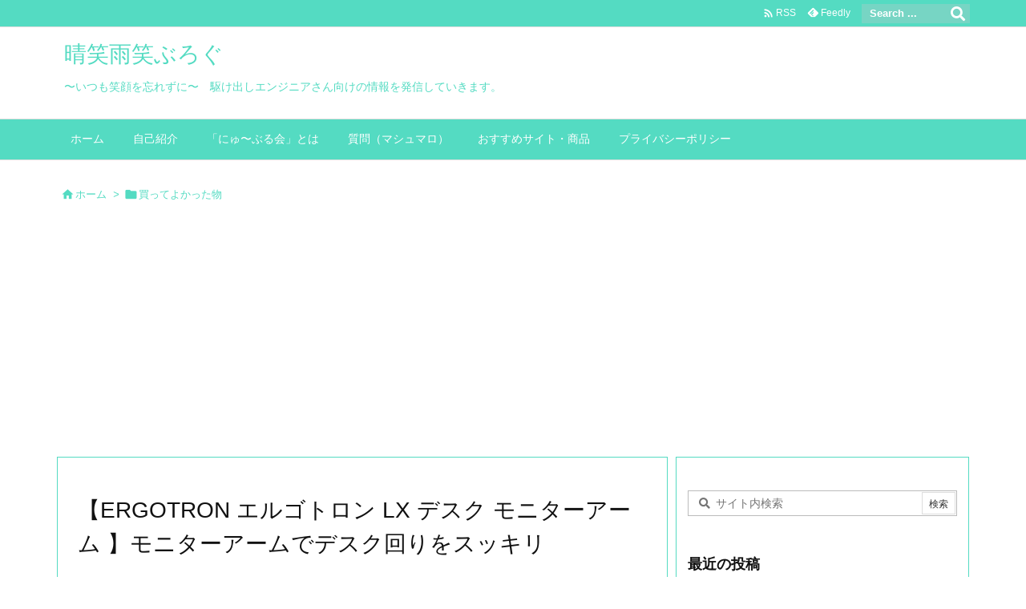

--- FILE ---
content_type: text/html; charset=utf-8
request_url: https://www.google.com/recaptcha/api2/aframe
body_size: 266
content:
<!DOCTYPE HTML><html><head><meta http-equiv="content-type" content="text/html; charset=UTF-8"></head><body><script nonce="eVP6R9tUrB0Avt1sNsZXDg">/** Anti-fraud and anti-abuse applications only. See google.com/recaptcha */ try{var clients={'sodar':'https://pagead2.googlesyndication.com/pagead/sodar?'};window.addEventListener("message",function(a){try{if(a.source===window.parent){var b=JSON.parse(a.data);var c=clients[b['id']];if(c){var d=document.createElement('img');d.src=c+b['params']+'&rc='+(localStorage.getItem("rc::a")?sessionStorage.getItem("rc::b"):"");window.document.body.appendChild(d);sessionStorage.setItem("rc::e",parseInt(sessionStorage.getItem("rc::e")||0)+1);localStorage.setItem("rc::h",'1769883044907');}}}catch(b){}});window.parent.postMessage("_grecaptcha_ready", "*");}catch(b){}</script></body></html>

--- FILE ---
content_type: application/javascript; charset=utf-8
request_url: https://fundingchoicesmessages.google.com/f/AGSKWxUetzTte84LOzbF8rqX0L3x-9XtpIZ4MbgCCJDtGLCpdENZbF9g3rIdvCiwN0mJvH57AYJdj1LNOnvI-5VUY06WyCgPFChOGXPihMMO0suxqiRNatO1mzYRdlo9thf4cOXs1MipCg==?fccs=W251bGwsbnVsbCxudWxsLG51bGwsbnVsbCxudWxsLFsxNzY5ODgzMDQyLDMwNTAwMDAwMF0sbnVsbCxudWxsLG51bGwsW251bGwsWzcsNl0sbnVsbCxudWxsLG51bGwsbnVsbCxudWxsLG51bGwsbnVsbCxudWxsLG51bGwsMV0sImh0dHBzOi8vbmV3YnVydS5jb20vYmxvZy90YWcvJUU4JUIyJUI3JUUzJTgxJUEzJUUzJTgxJUE2JUUzJTgyJTg4JUUzJTgxJThCJUUzJTgxJUEzJUUzJTgxJTlGJUU3JTg5JUE5LyIsbnVsbCxbWzgsIkZmMFJHSFR1bjhJIl0sWzksImVuLVVTIl0sWzE2LCJbMSwxLDFdIl0sWzE5LCIyIl0sWzE3LCJbMF0iXSxbMjQsIiJdLFsyOSwiZmFsc2UiXV1d
body_size: 121
content:
if (typeof __googlefc.fcKernelManager.run === 'function') {"use strict";this.default_ContributorServingResponseClientJs=this.default_ContributorServingResponseClientJs||{};(function(_){var window=this;
try{
var rp=function(a){this.A=_.t(a)};_.u(rp,_.J);var sp=function(a){this.A=_.t(a)};_.u(sp,_.J);sp.prototype.getWhitelistStatus=function(){return _.F(this,2)};var tp=function(a){this.A=_.t(a)};_.u(tp,_.J);var up=_.ed(tp),vp=function(a,b,c){this.B=a;this.j=_.A(b,rp,1);this.l=_.A(b,_.Qk,3);this.F=_.A(b,sp,4);a=this.B.location.hostname;this.D=_.Fg(this.j,2)&&_.O(this.j,2)!==""?_.O(this.j,2):a;a=new _.Qg(_.Rk(this.l));this.C=new _.eh(_.q.document,this.D,a);this.console=null;this.o=new _.np(this.B,c,a)};
vp.prototype.run=function(){if(_.O(this.j,3)){var a=this.C,b=_.O(this.j,3),c=_.gh(a),d=new _.Wg;b=_.hg(d,1,b);c=_.C(c,1,b);_.kh(a,c)}else _.hh(this.C,"FCNEC");_.pp(this.o,_.A(this.l,_.De,1),this.l.getDefaultConsentRevocationText(),this.l.getDefaultConsentRevocationCloseText(),this.l.getDefaultConsentRevocationAttestationText(),this.D);_.qp(this.o,_.F(this.F,1),this.F.getWhitelistStatus());var e;a=(e=this.B.googlefc)==null?void 0:e.__executeManualDeployment;a!==void 0&&typeof a==="function"&&_.Uo(this.o.G,
"manualDeploymentApi")};var wp=function(){};wp.prototype.run=function(a,b,c){var d;return _.v(function(e){d=up(b);(new vp(a,d,c)).run();return e.return({})})};_.Uk(7,new wp);
}catch(e){_._DumpException(e)}
}).call(this,this.default_ContributorServingResponseClientJs);
// Google Inc.

//# sourceURL=/_/mss/boq-content-ads-contributor/_/js/k=boq-content-ads-contributor.ContributorServingResponseClientJs.en_US.Ff0RGHTun8I.es5.O/d=1/exm=ad_blocking_detection_executable,kernel_loader,loader_js_executable/ed=1/rs=AJlcJMwj_NGSDs7Ec5ZJCmcGmg-e8qljdw/m=cookie_refresh_executable
__googlefc.fcKernelManager.run('\x5b\x5b\x5b7,\x22\x5b\x5bnull,\\\x22newburu.com\\\x22,\\\x22AKsRol8ZxnVr-_C5Kp-Qxpg_bjMHgeutp9BoOrxnzeCauVVcKN_j6vv1KGtueY-6Sz7mOjunfROF0S93UFzfpigB28QOFm6NWCzMWcoJ0g787AOvZNNSg8bfXOi3TkBciX_FCw0_itfDn9xs3blpEHOc0YXEYd67_w\\\\u003d\\\\u003d\\\x22\x5d,null,\x5b\x5bnull,null,null,\\\x22https:\/\/fundingchoicesmessages.google.com\/f\/AGSKWxX_umLN5dy7MPZ1RD6Y1iy41Un3jAMzKNfELCB8AtIrbimCQ9IGnA2e4MGc1P8YQkVL5vrenl-CHQU9e9AFynRiuvOjNPuV_CKs14TwW9CtpFM0Od_y2483MxX0SC7S6tREqIUwEQ\\\\u003d\\\\u003d\\\x22\x5d,null,null,\x5bnull,null,null,\\\x22https:\/\/fundingchoicesmessages.google.com\/el\/AGSKWxVzMCAtrmhaCLz6qTjgy2VJkuuQjsitptILvWsjiR1_TMQwJHw_FF7YujNhK6FsIV1LKv_6RiY25k0W0UFSRzyiwb688MJPUrv-SZN5lPfHp_44fa90AKa0v1_UeF192rdbABaovg\\\\u003d\\\\u003d\\\x22\x5d,null,\x5bnull,\x5b7,6\x5d,null,null,null,null,null,null,null,null,null,1\x5d\x5d,\x5b3,1\x5d\x5d\x22\x5d\x5d,\x5bnull,null,null,\x22https:\/\/fundingchoicesmessages.google.com\/f\/AGSKWxXIsosEaOe4BhnL9reVSTw9fkUhNfXZhsfgNWx9U_NmUKFX3hyEWiyxFQhwMif7-J29uH1u59D0IZe2CM4U3zU1yyJQm6Eouah6e7SoH7XkWExJ7aY_69dngxWyvIU9av7mpLvuFQ\\u003d\\u003d\x22\x5d\x5d');}

--- FILE ---
content_type: application/javascript; charset=utf-8
request_url: https://fundingchoicesmessages.google.com/f/AGSKWxXPSmEa8Kk1p-Rr9aCbRo3D1Tp65iqbfpQkehRaU0SUU63RqyYOBijNJqdGnGPS3t3EoY1fGgI01FodwyOIJJ3tMUqXk8tcmD3MXTAg8VE3uz4w3QWfFjZ1LEzrCqfu7CczblMUlAcOMWALN6uSSLMNfPCGwZcMFwzoHTo_C2WjVOT2EmMEYNcfTYWk/_/ads/tr_/jstextad.-ad-right..com/ads_-right-ad.
body_size: -1285
content:
window['6c1f0e0d-f13a-4a5a-ba56-b552249eb7de'] = true;